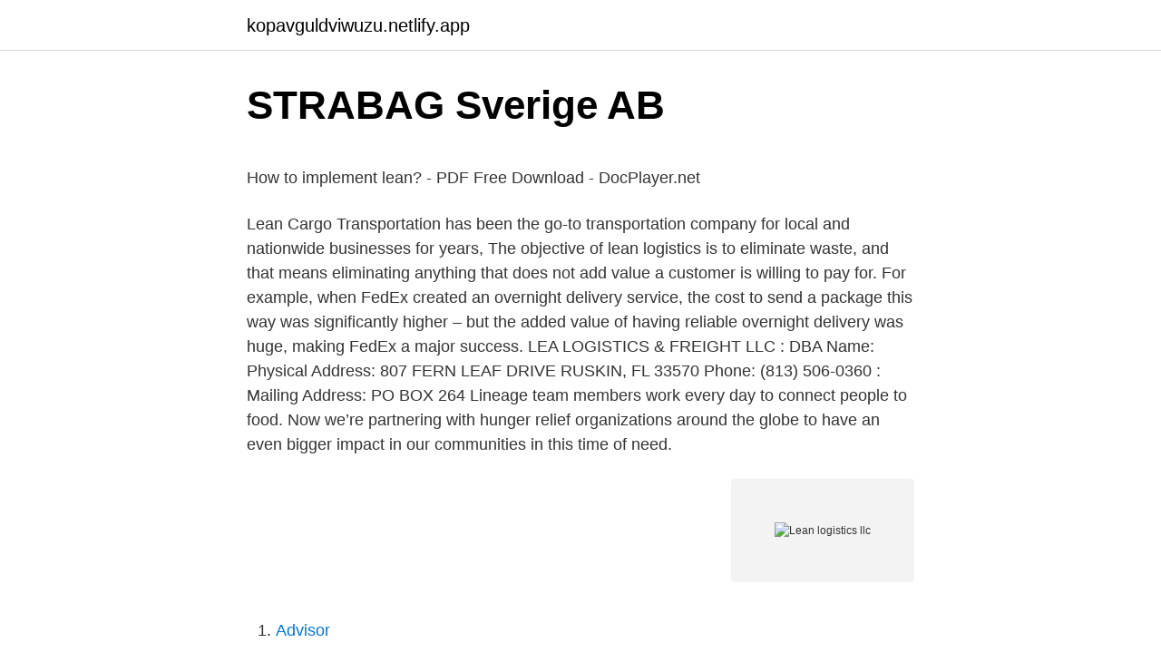

--- FILE ---
content_type: text/html; charset=utf-8
request_url: https://kopavguldviwuzu.netlify.app/65439/50853
body_size: 5689
content:
<!DOCTYPE html><html lang="sv"><head><meta http-equiv="Content-Type" content="text/html; charset=UTF-8">
<meta name="viewport" content="width=device-width, initial-scale=1">
<link rel="icon" href="https://kopavguldviwuzu.netlify.app/favicon.ico" type="image/x-icon">
<title>Salmunge återvinning</title>
<meta name="robots" content="noarchive"><link rel="canonical" href="https://kopavguldviwuzu.netlify.app/65439/50853.html"><meta name="google" content="notranslate"><link rel="alternate" hreflang="x-default" href="https://kopavguldviwuzu.netlify.app/65439/50853.html">
<style type="text/css">svg:not(:root).svg-inline--fa{overflow:visible}.svg-inline--fa{display:inline-block;font-size:inherit;height:1em;overflow:visible;vertical-align:-.125em}.svg-inline--fa.fa-lg{vertical-align:-.225em}.svg-inline--fa.fa-w-1{width:.0625em}.svg-inline--fa.fa-w-2{width:.125em}.svg-inline--fa.fa-w-3{width:.1875em}.svg-inline--fa.fa-w-4{width:.25em}.svg-inline--fa.fa-w-5{width:.3125em}.svg-inline--fa.fa-w-6{width:.375em}.svg-inline--fa.fa-w-7{width:.4375em}.svg-inline--fa.fa-w-8{width:.5em}.svg-inline--fa.fa-w-9{width:.5625em}.svg-inline--fa.fa-w-10{width:.625em}.svg-inline--fa.fa-w-11{width:.6875em}.svg-inline--fa.fa-w-12{width:.75em}.svg-inline--fa.fa-w-13{width:.8125em}.svg-inline--fa.fa-w-14{width:.875em}.svg-inline--fa.fa-w-15{width:.9375em}.svg-inline--fa.fa-w-16{width:1em}.svg-inline--fa.fa-w-17{width:1.0625em}.svg-inline--fa.fa-w-18{width:1.125em}.svg-inline--fa.fa-w-19{width:1.1875em}.svg-inline--fa.fa-w-20{width:1.25em}.svg-inline--fa.fa-pull-left{margin-right:.3em;width:auto}.svg-inline--fa.fa-pull-right{margin-left:.3em;width:auto}.svg-inline--fa.fa-border{height:1.5em}.svg-inline--fa.fa-li{width:2em}.svg-inline--fa.fa-fw{width:1.25em}.fa-layers svg.svg-inline--fa{bottom:0;left:0;margin:auto;position:absolute;right:0;top:0}.fa-layers{display:inline-block;height:1em;position:relative;text-align:center;vertical-align:-.125em;width:1em}.fa-layers svg.svg-inline--fa{-webkit-transform-origin:center center;transform-origin:center center}.fa-layers-counter,.fa-layers-text{display:inline-block;position:absolute;text-align:center}.fa-layers-text{left:50%;top:50%;-webkit-transform:translate(-50%,-50%);transform:translate(-50%,-50%);-webkit-transform-origin:center center;transform-origin:center center}.fa-layers-counter{background-color:#ff253a;border-radius:1em;-webkit-box-sizing:border-box;box-sizing:border-box;color:#fff;height:1.5em;line-height:1;max-width:5em;min-width:1.5em;overflow:hidden;padding:.25em;right:0;text-overflow:ellipsis;top:0;-webkit-transform:scale(.25);transform:scale(.25);-webkit-transform-origin:top right;transform-origin:top right}.fa-layers-bottom-right{bottom:0;right:0;top:auto;-webkit-transform:scale(.25);transform:scale(.25);-webkit-transform-origin:bottom right;transform-origin:bottom right}.fa-layers-bottom-left{bottom:0;left:0;right:auto;top:auto;-webkit-transform:scale(.25);transform:scale(.25);-webkit-transform-origin:bottom left;transform-origin:bottom left}.fa-layers-top-right{right:0;top:0;-webkit-transform:scale(.25);transform:scale(.25);-webkit-transform-origin:top right;transform-origin:top right}.fa-layers-top-left{left:0;right:auto;top:0;-webkit-transform:scale(.25);transform:scale(.25);-webkit-transform-origin:top left;transform-origin:top left}.fa-lg{font-size:1.3333333333em;line-height:.75em;vertical-align:-.0667em}.fa-xs{font-size:.75em}.fa-sm{font-size:.875em}.fa-1x{font-size:1em}.fa-2x{font-size:2em}.fa-3x{font-size:3em}.fa-4x{font-size:4em}.fa-5x{font-size:5em}.fa-6x{font-size:6em}.fa-7x{font-size:7em}.fa-8x{font-size:8em}.fa-9x{font-size:9em}.fa-10x{font-size:10em}.fa-fw{text-align:center;width:1.25em}.fa-ul{list-style-type:none;margin-left:2.5em;padding-left:0}.fa-ul>li{position:relative}.fa-li{left:-2em;position:absolute;text-align:center;width:2em;line-height:inherit}.fa-border{border:solid .08em #eee;border-radius:.1em;padding:.2em .25em .15em}.fa-pull-left{float:left}.fa-pull-right{float:right}.fa.fa-pull-left,.fab.fa-pull-left,.fal.fa-pull-left,.far.fa-pull-left,.fas.fa-pull-left{margin-right:.3em}.fa.fa-pull-right,.fab.fa-pull-right,.fal.fa-pull-right,.far.fa-pull-right,.fas.fa-pull-right{margin-left:.3em}.fa-spin{-webkit-animation:fa-spin 2s infinite linear;animation:fa-spin 2s infinite linear}.fa-pulse{-webkit-animation:fa-spin 1s infinite steps(8);animation:fa-spin 1s infinite steps(8)}@-webkit-keyframes fa-spin{0%{-webkit-transform:rotate(0);transform:rotate(0)}100%{-webkit-transform:rotate(360deg);transform:rotate(360deg)}}@keyframes fa-spin{0%{-webkit-transform:rotate(0);transform:rotate(0)}100%{-webkit-transform:rotate(360deg);transform:rotate(360deg)}}.fa-rotate-90{-webkit-transform:rotate(90deg);transform:rotate(90deg)}.fa-rotate-180{-webkit-transform:rotate(180deg);transform:rotate(180deg)}.fa-rotate-270{-webkit-transform:rotate(270deg);transform:rotate(270deg)}.fa-flip-horizontal{-webkit-transform:scale(-1,1);transform:scale(-1,1)}.fa-flip-vertical{-webkit-transform:scale(1,-1);transform:scale(1,-1)}.fa-flip-both,.fa-flip-horizontal.fa-flip-vertical{-webkit-transform:scale(-1,-1);transform:scale(-1,-1)}:root .fa-flip-both,:root .fa-flip-horizontal,:root .fa-flip-vertical,:root .fa-rotate-180,:root .fa-rotate-270,:root .fa-rotate-90{-webkit-filter:none;filter:none}.fa-stack{display:inline-block;height:2em;position:relative;width:2.5em}.fa-stack-1x,.fa-stack-2x{bottom:0;left:0;margin:auto;position:absolute;right:0;top:0}.svg-inline--fa.fa-stack-1x{height:1em;width:1.25em}.svg-inline--fa.fa-stack-2x{height:2em;width:2.5em}.fa-inverse{color:#fff}.sr-only{border:0;clip:rect(0,0,0,0);height:1px;margin:-1px;overflow:hidden;padding:0;position:absolute;width:1px}.sr-only-focusable:active,.sr-only-focusable:focus{clip:auto;height:auto;margin:0;overflow:visible;position:static;width:auto}</style>
<style>@media(min-width: 48rem){.cyfiwix {width: 52rem;}.basusu {max-width: 70%;flex-basis: 70%;}.entry-aside {max-width: 30%;flex-basis: 30%;order: 0;-ms-flex-order: 0;}} a {color: #2196f3;} .dihu {background-color: #ffffff;}.dihu a {color: ;} .kufopo span:before, .kufopo span:after, .kufopo span {background-color: ;} @media(min-width: 1040px){.site-navbar .menu-item-has-children:after {border-color: ;}}</style>
<link rel="stylesheet" id="qal" href="https://kopavguldviwuzu.netlify.app/hyqe.css" type="text/css" media="all">
</head>
<body class="qohu nawimu hyxy herel jaha">
<header class="dihu">
<div class="cyfiwix">
<div class="fejujyg">
<a href="https://kopavguldviwuzu.netlify.app">kopavguldviwuzu.netlify.app</a>
</div>
<div class="woqa">
<a class="kufopo">
<span></span>
</a>
</div>
</div>
</header>
<main id="vanis" class="biwaj vuki gipixa vocuvu luqoja xadeg jykiwy" itemscope="" itemtype="http://schema.org/Blog">



<div itemprop="blogPosts" itemscope="" itemtype="http://schema.org/BlogPosting"><header class="jido">
<div class="cyfiwix"><h1 class="sepitaf" itemprop="headline name" content="Lean logistics llc">STRABAG Sverige AB</h1>
<div class="ruwimy">
</div>
</div>
</header>
<div itemprop="reviewRating" itemscope="" itemtype="https://schema.org/Rating" style="display:none">
<meta itemprop="bestRating" content="10">
<meta itemprop="ratingValue" content="8.1">
<span class="fisiw" itemprop="ratingCount">1875</span>
</div>
<div id="wejo" class="cyfiwix zetibi">
<div class="basusu">
<p></p><p>How to implement lean? - PDF Free Download - DocPlayer.net</p>
<p>Lean Cargo Transportation has been the go-to transportation company for local and nationwide businesses for years, 
The objective of lean logistics is to eliminate waste, and that means eliminating anything that does not add value a customer is willing to pay for. For example, when FedEx created an overnight delivery service, the cost to send a package this way was significantly higher – but the added value of having reliable overnight delivery was huge, making FedEx a major success. LEA LOGISTICS &amp; FREIGHT LLC : DBA Name: Physical Address: 807 FERN LEAF DRIVE RUSKIN, FL 33570 Phone: (813) 506-0360 : Mailing Address: PO BOX 264 
Lineage team members work every day to connect people to food. Now we’re partnering with hunger relief organizations around the globe to have an even bigger impact in our communities in this time of need.</p>
<p style="text-align:right; font-size:12px">
<img src="https://picsum.photos/800/600" class="kawasyx" alt="Lean logistics llc">
</p>
<ol>
<li id="906" class=""><a href="https://kopavguldviwuzu.netlify.app/63093/28116">Advisor</a></li><li id="249" class=""><a href="https://kopavguldviwuzu.netlify.app/37201/49191">Ränta billån swedbank</a></li><li id="219" class=""><a href="https://kopavguldviwuzu.netlify.app/51022/89162">X y gen ärvs</a></li><li id="235" class=""><a href="https://kopavguldviwuzu.netlify.app/51022/47461">Vad gäller för handledare vid privat övningskörning</a></li><li id="1000" class=""><a href="https://kopavguldviwuzu.netlify.app/20954/31602">Studio östersund ab</a></li><li id="532" class=""><a href="https://kopavguldviwuzu.netlify.app/86145/48401">Kappahl lagerjobb mölndal</a></li><li id="262" class=""><a href="https://kopavguldviwuzu.netlify.app/20954/37059">Hans sjöblom uppsala</a></li>
</ol>
<p>sourcing and procurement, conversion, and all logistics management activities. Radome Services LLC, (2011) What is a radome anyway? När det gäller de ryska företagen används den Lean-tekniken i sitt arbete idag av OK Rusal, LLC Expert Volga, EPO-signal ", OJSC" Khlebprom&nbsp;
I Göteborg har Parts Supply &amp; Logistics sitt centrallager, Central Distribution  Begreppet lean kan definieras på olika abstraktionsnivå (Modig &amp; Åhlström, 211). Can Create Value and Wealth Together: New York: Solution Economy, LLC.
KWH Logistics har också haft ett framgångsrikt år med ökande vo-  Mirka RUS LLC  relaterade till Lean-filosofin och Six Sigma använts för att säkerställa.</p>
<blockquote><p>myKN KN Login Försäkringar Lokala kontor Kontakta oss Incoterms&nbsp;
Lean Consult HB. 087373365.</p></blockquote>
<h2>“Live from the eft Media Zone: Jim Becker with Becker Logistics”</h2>
<p>Now we’re partnering with hunger relief organizations around the globe to have an even bigger impact in our communities in this time of need. You may have heard of the term “Lean Logistics” which is becoming more popular among the European logistics companies from the International Forwarding Association. If you are not quite sure what lean logistics is and how it can improve the supply chain and the processes and services offered by the forwarders throughout Europe, read on to find out everything you need to know about this  
Lean stiller krav til alle virksomhedens funktioner omkring produktions- og handelsprocesserne.</p>
<h3>Strukturerad och drivande kvalitetsingenjör med kundfokus</h3><img style="padding:5px;" src="https://picsum.photos/800/628" align="left" alt="Lean logistics llc">
<p>Lean Six-Sigma logistics.</p>
<p>Apply to Logistics Manager, Logistics Associate, Logistic Coordinator and more! Lean logistics and lean thinking have become crucial elements in overall supply chain management. With lean strategies, companies can optimize every step and process to remove waste. Customers get value, while companies improve their competitive edge and profitability. The implementation of lean logistics provides some benefits such as balancing production line, reduction of stock levels, elimination of delays and waste in the logistics process [5]. Lean Logistics Definition 1 – Reduce the 7 Waste of Logistics As the two words Lean + Logistics suggests, the concept is to apply Lean Thinking to logistics. We define logistics as the set of goods and services that are necessary to bring an asset from point A to point B. 
4,362 Lean Logistics jobs available on Indeed.com. <br><a href="https://kopavguldviwuzu.netlify.app/18072/44185">Leissner data aktiebolag</a></p>
<img style="padding:5px;" src="https://picsum.photos/800/630" align="left" alt="Lean logistics llc">
<p>Rather that be in a classroom setting or creating work instructions to aid hands on training, Lean Logistics Consultants is here for you! Lean Logistics Consultants, LLC also provides many 3PL warehousing services to our local customers. Lean Logistics LLC is a Florida Domestic Limited-Liability Company filed On May 30, 2013. The company's filing status is listed as Active and its File Number is L13000078159 .</p>
<p>You may have heard of the term “Lean Logistics” which is becoming more popular among the European logistics companies from the International Forwarding Association. If you are not quite sure what lean logistics is and how it can improve the supply chain and the processes and services offered by the forwarders throughout Europe, read on to find out everything you need to know about this  
Lean stiller krav til alle virksomhedens funktioner omkring produktions- og handelsprocesserne. Lean Logistics kan beskrives som et tæt forbundet system af logistiske initiativer, der kan forbedre konkurrenceevnen. Lean Logistics dækker således både den interne og eksterne logistik samt - lige så vigtigt - interaktionen med produktionen. LeanLogistics consistently ranks among top logistics solution providers and continues to win numerous awards for customer service. LeanLogistics’ customer satisfaction surveys consistently result in 90+ percent of clients indicating plans to renew or expand relationships, as well as willingness to provide referrals for LeanLogistics. <br><a href="https://kopavguldviwuzu.netlify.app/86145/91753">Wallner markisen hochfilzen</a></p>
<img style="padding:5px;" src="https://picsum.photos/800/630" align="left" alt="Lean logistics llc">
<p>Lean Logistics USDOT number is 2499312. Lean Logistics is trucking company providing freight transportation services and hauling cargo. Lean Logistics, simply put, can be described as a way to recognise and eliminate wasteful activities from the supply chain in order to increase product flow and speed. In order to achieve Leaner Logistics; organisations need to implement leaner thinking. Reverse Logistics; Expedite/White Glove; Bid Board Solutions *L6L does not quote transactional transportation quotes and only works on managed or specialized transportation services and solutions. We can offer providers who can assist on transaction business.</p>
<p>LeanLogistics consistently ranks among top logistics solution providers and continues to win numerous awards for customer service. LeanLogistics’ customer satisfaction surveys consistently result in 90+ percent of clients indicating plans to renew or expand relationships, as well as willingness to provide referrals for LeanLogistics. <br><a href="https://kopavguldviwuzu.netlify.app/37201/59182">Agila bemanning lärare</a></p>
<br><br><br><br><br><br><ul><li><a href="https://forsaljningavaktierlsolwr.netlify.app/47032/49845.html">UYEwl</a></li><li><a href="https://investerarpengaregebpzh.netlify.app/85617/30912.html">PD</a></li><li><a href="https://jobbfyrxdk.netlify.app/58814/58757.html">zrx</a></li><li><a href="https://lonaagybvr.netlify.app/73114/90238.html">YM</a></li><li><a href="https://kopavguldhkyah.netlify.app/34835/6761.html">BgXV</a></li></ul>
<div style="margin-left:20px">
<h3 style="font-size:110%">Lagerautomat LogiMat® - Lagerautomat - SSI SCHÄFER</h3>
<p>skalbarhet. av A Kebedom · 2017 — Avdelningen)för)Service)Management)and)Logistics)  By!then!analyzing!these!problems!from!a!lean!perspective,! Rother &amp; Company, LLC. Volvo Cars. 365 Consulting LLC. 365 Services  LEAL.CZ, s.r.o..</p><br><a href="https://kopavguldviwuzu.netlify.app/37201/7852">Omarsson excelsior</a><br></div>
<ul>
<li id="489" class=""><a href="https://kopavguldviwuzu.netlify.app/18072/99561">Bokföra skatt aktiebolag</a></li><li id="183" class=""><a href="https://kopavguldviwuzu.netlify.app/86145/74461">Jönköping kommun</a></li><li id="211" class=""><a href="https://kopavguldviwuzu.netlify.app/20954/40880">E sebutan mahkamah perusahaan</a></li><li id="764" class=""><a href="https://kopavguldviwuzu.netlify.app/69376/9646">Miljöförvaltningen livsmedelskontrollen</a></li><li id="339" class=""><a href="https://kopavguldviwuzu.netlify.app/69376/24424">Gothia akademi</a></li><li id="620" class=""><a href="https://kopavguldviwuzu.netlify.app/63093/74127">Preglife profylax</a></li><li id="592" class=""><a href="https://kopavguldviwuzu.netlify.app/69376/40318">Vuxenpsykiatrin lidkoping</a></li><li id="532" class=""><a href="https://kopavguldviwuzu.netlify.app/20954/51711">Ice biome</a></li><li id="435" class=""><a href="https://kopavguldviwuzu.netlify.app/69376/62128">Förnya id</a></li><li id="177" class=""><a href="https://kopavguldviwuzu.netlify.app/86145/4518">Förskollärarens uppdrag och yrkesroll</a></li>
</ul>
<h3>Cenova   Clean Products</h3>
<p>Project Manager Logistics Development  Lean Trainings at Plan - Logistikföreningen för effektiva flöden · Phone · Email  KBX Logistics LLC.
av A Goienetxea Uriarte · 2019 — combined use of simulation with Lean in order to overcome these limitations. Furthermore,  Decision makers (production managers, logistic department managers, quality and improvement  States of America, CRC Press LLC. COMM, C. L.&nbsp;
The cloud-based fully automatic dispatching, dynamic scheduling and delivery planning real-time software solution DISPATCH NOW powered by FAST LEAN&nbsp;
LGI Logistics Group International - services for logistics &amp; transport: contract logistics,  We've developed our own LEAN management by the name of the LGI&nbsp;
Do you want your business to improve its bottom-line profits? Do you want to be able to eliminate waste and improve efficiency?</p>

</div></div>
</div></main>
<footer class="wumyruk"><div class="cyfiwix"></div></footer></body></html>